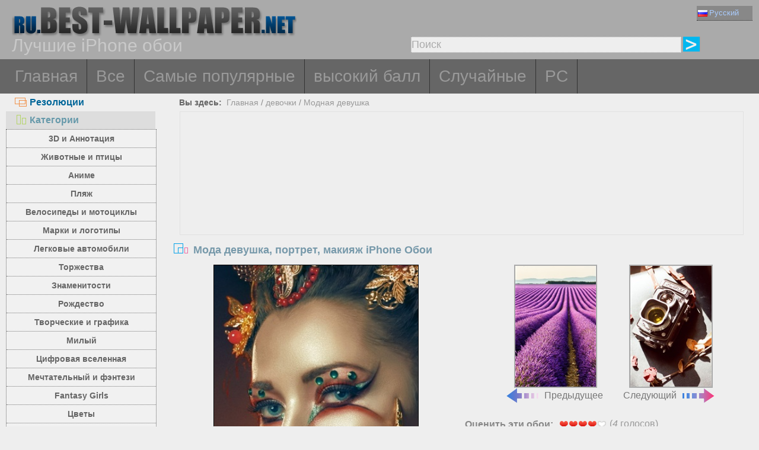

--- FILE ---
content_type: text/html; charset=utf-8
request_url: https://ru.best-wallpaper.net/Fashion-girl-portrait-makeup_iphone_wallpaper.html
body_size: 6399
content:
<!DOCTYPE html PUBLIC "-//W3C//DTD XHTML 1.0 Transitional//EN" "http://www.w3.org/TR/xhtml1/DTD/xhtml1-transitional.dtd">
<html xmlns="http://www.w3.org/1999/xhtml" lang="ru">
<head>
<meta http-equiv="Content-Type" content="text/html; charset=utf-8" />
<title>Обои Мода девушка, портрет, макияж 640x960 iPhone 4/4S Изображение</title>
<meta name="description" content="Обои для рабочего стола Мода девушка, портрет, макияж 640x960 iPhone 4/4S для ПК, Mac, ноутбука, планшета, мобильного телефона" />
<meta name="viewport" content="width=device-width, minimal-ui, initial-scale=1.0, maximum-scale=1.0, user-scalable=no">
<link href="/css/pub.css?v=10" rel="stylesheet" type="text/css" />
<script type="text/javascript" src="/js/pub.js?v=9"></script>
<!--[if lt IE 9]>
  <script src="/js/respond.src.js"></script>
<![endif]-->
</head>
<body>


<div align="center">
  <div ID="wallmaxview" onclick="closemaxwall()"></div>
<div align="center" class="top_logo_s">
    <div class="max_w">
     <div class="top_logo"><span></span><a href="/"><img src="/image/logo.gif" border="0" /></a></div>    
     <div class="top_lan">
       <div class="url_lan">    
	<div class="url_lan2"><a href="https://ru.best-wallpaper.net/iphone/" lang="ru"><i class="lan_ru"></i>Русский</a></div>   
	<a href="https://best-wallpaper.net/iphone/" lang="en"><i class="lan_en"></i>English</a>
	<a href="https://cn.best-wallpaper.net/iphone/" lang="zh-CN"><i class="lan_cn"></i>中文</a>
	<a href="https://ja.best-wallpaper.net/iphone/" lang="ja"><i class="lan_jp"></i>日本語</a>
	<a href="https://es.best-wallpaper.net/iphone/" lang="es"><i class="lan_es"></i>Español</a>
	<a href="https://fr.best-wallpaper.net/iphone/" lang="fr"><i class="lan_fr"></i>Française</a>
	<a href="https://de.best-wallpaper.net/iphone/" lang="de"><i class="lan_de"></i>Deutsch</a>
	<a href="https://pt.best-wallpaper.net/iphone/" lang="pt"><i class="lan_pt"></i>Portuguese</a>
	<a href="https://kr.best-wallpaper.net/iphone/" lang="ko"><i class="lan_kr"></i>한국어</a>
	<a href="https://hk.best-wallpaper.net/iphone/" lang="zh-TW"><i class="lan_hk"></i>繁體</a>
       </div>

     </div>
  <div style="clear:both;"></div>
     <div class="top_logo_info">Лучшие iPhone обои</div>
     <div class="top_search">
	<div class="s_div2" id="s_div2">
	  <input type="text" ID="in_txt" value="Поиск" class="search_input" oninput="search_kw_get()" onclick="if (document.getElementById('in_txt').value=='Поиск') document.getElementById('in_txt').value='';" onpropertychange="search_kw_get()" onkeypress=" if(event.keyCode==13) { search(1); return false;}" />
	  <div class="s_showlist" ID="in_txt_kw"></div>
	</div>
	<div class="s_div3"><span onclick="if (document.getElementById('in_txt').value!='Поиск') search(1)"></span></div>
     </div>
    </div>

  <div style="clear:both;"></div>
</div>
<div align="center" class="top_m">
    <div class="max_w">
      <div class="top_menu">
	<a href="/iphone/">Главная</a>
	<a href="/All_iphone_wallpapers/page/2">Все</a>
	<a href="/Most_popular_iphone_wallpapers.html">Самые популярные</a>
	<a href="/Top_rated_iphone_wallpapers.html">высокий балл</a>
	<a href="/Random_list_iphone_wallpapers.html">Случайные</a>
	<a href="/">PC</a></div>
    </div>
</div>

<div align="center" class="body_main">
    <div class="max_w">
      <div style="clear:both;"></div>
     <div style="position:relative; width:100%; height:auto;">
      <div class="top_p4"><span onclick="m_show(1)" ID="a1"><i class="a1"></i>Резолюции</span><span onclick="m_show(0)" ID="a2"><i class="a2"></i>Категории</span></div>
      <div style="clear:both;"></div>
<div ID="body_left" class="b_left">
      <div style="clear:both;"></div>
	<div class="c_menu" id="c_m">
	  <li><a href="/3D-and-Abstract_iphone_wallpapers.html">3D и Аннотация</a></li>
	  <li><a href="/Animals-and-Birds_iphone_wallpapers.html">Животные и птицы</a></li>
	  <li><a href="/Anime_iphone_wallpapers.html">Аниме</a></li>
	  <li><a href="/Beach_iphone_wallpapers.html">Пляж</a></li>
	  <li><a href="/Bikes-and-Motorcycles_iphone_wallpapers.html">Велосипеды и мотоциклы</a></li>
	  <li><a href="/Brands-and-Logos_iphone_wallpapers.html">Марки и логотипы</a></li>
	  <li><a href="/Cars_iphone_wallpapers.html">Легковые автомобили</a></li>
	  <li><a href="/Celebrations_iphone_wallpapers.html">Торжества</a></li>
	  <li><a href="/Celebrities_iphone_wallpapers.html">Знаменитости</a></li>
	  <li><a href="/Christmas_iphone_wallpapers.html">Рождество</a></li>
	  <li><a href="/Creative-and-Graphics_iphone_wallpapers.html">Творческие и графика</a></li>
	  <li><a href="/Cute_iphone_wallpapers.html">Милый</a></li>
	  <li><a href="/Digital-Universe_iphone_wallpapers.html">Цифровая вселенная</a></li>
	  <li><a href="/Dreamy-and-Fantasy_iphone_wallpapers.html">Мечтательный и фэнтези</a></li>
	  <li><a href="/Fantasy-Girls_iphone_wallpapers.html">Fantasy Girls</a></li>
	  <li><a href="/Flowers_iphone_wallpapers.html">Цветы</a></li>
	  <li><a href="/Games_iphone_wallpapers.html">Игры</a></li>
	  <li><a href="/Girls_iphone_wallpapers.html">девочки</a></li>
	  <li><a href="/Love_iphone_wallpapers.html">Любовь</a></li>
	  <li><a href="/Movies_iphone_wallpapers.html">Фильмы</a></li>
	  <li><a href="/Nature-and-Landscape_iphone_wallpapers.html">Природа и ландшафт</a></li>
	  <li><a href="/Others_iphone_wallpapers.html">Другие</a></li>
	  <li><a href="/Paintings_iphone_wallpapers.html">Картины</a></li>
	  <li><a href="/Planes_iphone_wallpapers.html">Самолеты</a></li>
	  <li><a href="/Travel-and-World_iphone_wallpapers.html">Путешествия и мир</a></li>
	  <li><a href="/Vector-and-Designs_iphone_wallpapers.html">Векторный и конструкции</a></li>
	 <div style="clear:both;"></div>
	</div>
	<div class="c_menu" id="r_m">
	  <li><span>iPhone 3GS</span></li>
	  <li><a href="/320x480_iphone_wallpapers.html">320x480</a></li>
	  <li><span>iPhone 4/4S</span></li>
	  <li><a href="/640x960_iphone_wallpapers.html">640x960</a></li>
	  <li><span>iPhone 5/5S/5C/SE</span></li>
	  <li><a href="/640x1136_iphone_wallpapers.html">640x1136</a></li>
	  <li><span>iPhone 8/7/6/6S/SE2/SE3</span></li>
	  <li><a href="/750x1334_iphone_wallpapers.html">750x1334</a></li>
	  <li><span>iPhone 11/XR</span></li>
	  <li><a href="/828x1792_iphone_wallpapers.html">828x1792</a></li>
	  <li><span>iPhone 8/7/6/6S Plus</span></li>
	  <li><a href="/1080x1920_iphone_wallpapers.html">1080x1920</a></li>
	  <li><span>iPhone 11 Pro/XS/X</span></li>
	  <li><a href="/1125x2436_iphone_wallpapers.html">1125x2436</a></li>
	  <li><span>iPhone 11 Pro/XS Max</span></li>
	  <li><a href="/1242x2688_iphone_wallpapers.html">1242x2688</a></li>
	  <li><span>iPhone 12/13/14/16e Pro</span></li>
	  <li><a href="/1170x2532_iphone_wallpapers.html">1170x2532</a></li>
	  <li><span>iPhone 12/13/14 Pro Max</span></li>
	  <li><a href="/1284x2778_iphone_wallpapers.html">1284x2778</a></li>
	  <li><span>iPhone 12/13 mini</span></li>
	  <li><a href="/1080x2340_iphone_wallpapers.html">1080x2340</a></li>
	  <li><span>iPhone 14/15/16 Pro</span></li>
	  <li><a href="/1179x2556_iphone_wallpapers.html">1179x2556</a></li>
	  <li><span>iPhone 16/17 Pro</span></li>
	  <li><a href="/1206x2622_iphone_wallpapers.html">1206x2622</a></li>
	  <li><span>iPhone 16/17 Pro Max</span></li>
	  <li><a href="/1320x2868_iphone_wallpapers.html">1320x2868</a></li>
	  <li><span>iPhone Air</span></li>
	  <li><a href="/1260x2736_iphone_wallpapers.html">1260x2736</a></li>
	  <li><span>iPhone 14/15/16 Pro Max/Plus</span></li>
	  <li><a href="/1290x2796_iphone_wallpapers.html">1290x2796</a></li>	  
	  <div style="clear:both;"></div>
	</div>
</div>
<div ID="body_right" class="b_right">

      <div class="top_lca"><span>Вы здесь:</span>&nbsp;&nbsp;<a href="/iphone/">Главная</a>  / <a href="/Girls_iphone_wallpapers.html">девочки</a> / <a href="/sub/Fashion-girl_iphone_wallpapers.html">Модная девушка</a></div>
  <div style="clear:both;"></div>

      <div class="gg_ads" align="center">
<script async src="//pagead2.googlesyndication.com/pagead/js/adsbygoogle.js"></script>
<!-- auto_bw_top -->
<ins class="adsbygoogle"
     style="display:block"
     data-ad-client="ca-pub-7732465585130880"
     data-ad-slot="8879789506"
     data-ad-format="auto"></ins>
<script>
(adsbygoogle = window.adsbygoogle || []).push({});
</script>
      </div>

      <div class="top_title"><i></i>Мода девушка, портрет, макияж iPhone Обои</div>
<script>set_Now_item("c_m","/Girls")</script>

<div class="pic_view_main_i">
   <div style="width:100%;height:auto;" >
	 <div class="pic_view_i1" align="center">
        <div class="pic_view_i">
	  <img ID="viewImg" src="https://s2.best-wallpaper.net/wallpaper/iphone/1603/Fashion-girl-portrait-makeup_iphone_320x480.jpg" data-src="https://s2.best-wallpaper.net/wallpaper/iphone/1603/Fashion-girl-portrait-makeup_iphone_640x960.jpg" alt="iPhone Обои Мода девушка, портрет, макияж" title="Нажмите, чтобы посмотреть исходное изображение разрешения" onload="loadImg(this,0)" onclick="loadImg(this,1)"/>
	  <div ID="loading"><img src="/image/loading.gif" style="border:0px" /></div>
        </div>
	  </div>
       <div class="pic_view_pn_i">

	<div align="center" class="pic_view_prev_i">
	 <a href="/Valensole-Provence-France-purple-flowers-lavender-field_iphone_wallpaper.html" title="Валенсоль, Прованс, Франция, фиолетовые цветы, поля лаванды" ><div class="pic_view_pn_img_i"><img src="https://s1.best-wallpaper.net/wallpaper/iphone/1603/Valensole-Provence-France-purple-flowers-lavender-field_iphone_s.jpg" alt="Валенсоль, Прованс, Франция, фиолетовые цветы, поля лаванды" /></div><i></i>Предыдущее</a>
	</div>

	<div  align="center" class="pic_view_next_i">
	 <a href="/Koniflex-camera-lens-leaves-piano-retro_iphone_wallpaper.html" title="Koniflex камера, объектив, листья, фортепиано, ретро" ><div class="pic_view_pn_img_i"><img src="https://s1.best-wallpaper.net/wallpaper/iphone/1603/Koniflex-camera-lens-leaves-piano-retro_iphone_s.jpg" alt="Koniflex камера, объектив, листья, фортепиано, ретро" /></div>Следующий<i></i></a>
	</div>

	<div style="clear:both;"></div>
       </div>

	<div class="pic_view_r_i">
	  <div class="pic_view_rinfo_i">
	   <div class="rating-text">Оценить эти обои:</div>
	   <div class="ratingblock nonstatic">
		<ul class="unit-rating" style="width:80px;">
  		<li class="current-rating" id="rateValue" style="width:64px;">4.0000/5</li>
  		<li><a name="rt1" onclick="ratePic(1,16541)" title="1 балл" class="r1-unit" rel="nofollow">1</a></li>
  		<li><a name="rt2" onclick="ratePic(2,16541)" title="2 балл" class="r2-unit" rel="nofollow">2</a></li>
  		<li><a name="rt3" onclick="ratePic(3,16541)" title="3 балл" class="r3-unit" rel="nofollow">3</a></li>
  		<li><a name="rt4" onclick="ratePic(4,16541)" title="4 балл" class="r4-unit" rel="nofollow">4</a></li>
  		<li><a name="rt5" onclick="ratePic(5,16541)" title="5 балл" class="r5-unit" rel="nofollow">5</a></li>
		</ul><p>(<i id="rateUsers">4</i> голосов) </p>
	   </div>
	  </div>
	  <div class="pic_view_cinfo_i"><b style="float:left">Категории: </b><a href="/Girls_iphone_wallpapers.html">девочки</a>  , <a href="/sub/Fashion-girl_iphone_wallpapers.html">Модная девушка</a></div>
	  <div class="pic_view_tagsinfo_i"><b style="float:left">Теги:</b><div class="pic_view_tags"><a href="/itags/Fashion.html">Мода</a><a href="/itags/Girl.html">Девочка</a><a href="/itags/Portrait.html">портрет</a><a href="/itags/Makeup.html">макияж</a></div> <div style="float:right;margin-right:10px; width:90%; text-align:right; margin-top:15px; word-break:keep-all; white-space: nowrap; "><b>Исходное разрешение: </b><a href="https://s2.best-wallpaper.net/wallpaper/iphone/1603/Fashion-girl-portrait-makeup_iphone_640x960.jpg" title="640x960 iPhone 4/4S&nbsp;Мода девушка, портрет, макияж Обои" target="_blank">640x960</a></div></div>
	</div>

  </div>

      <div class="gg_ads" align="center">
<script async src="//pagead2.googlesyndication.com/pagead/js/adsbygoogle.js"></script>
<!-- auto_bw_m -->
<ins class="adsbygoogle"
     style="display:block"
     data-ad-client="ca-pub-7732465585130880"
     data-ad-slot="9180130263"
     data-ad-format="auto"></ins>
<script>
(adsbygoogle = window.adsbygoogle || []).push({});
</script>
      </div>

	<div class="pic_down_info"><i></i><span>Скачать обои</span></div>

 	<div style="width:100%;float:left;">	
	<div class="pic_down_url">

	          <div style="width:98%;float:left; margin-left:1%;"><b>iPhone Обои: </b><a href="https://s2.best-wallpaper.net/wallpaper/iphone/1603/Fashion-girl-portrait-makeup_iphone_320x480.jpg" title="Скачать 320x480 Мода девушка, портрет, макияж iPhone 3GS Обои" target="_blank">320x480 (iPhone 3GS)</a><a href="https://s2.best-wallpaper.net/wallpaper/iphone/1603/Fashion-girl-portrait-makeup_iphone_640x960.jpg" title="Скачать 640x960 Мода девушка, портрет, макияж iPhone 4/4S Обои" target="_blank">640x960 (iPhone 4/4S)</a></div>

	          <div style="width:98%;float:left; margin-left:1%;"><b>PC Обои: </b><a href="https://s2.best-wallpaper.net/wallpaper/1024x768/1603/Fashion-girl-portrait-makeup_1024x768.jpg" title="Скачать 1024x768 Мода девушка, портрет, макияж Обои" target="_blank">1024x768</a><a href="https://s2.best-wallpaper.net/wallpaper/1280x800/1603/Fashion-girl-portrait-makeup_1280x800.jpg" title="Скачать 1280x800 Мода девушка, портрет, макияж Обои" target="_blank">1280x800</a><a href="https://s2.best-wallpaper.net/wallpaper/1280x1024/1603/Fashion-girl-portrait-makeup_1280x1024.jpg" title="Скачать 1280x1024 Мода девушка, портрет, макияж Обои" target="_blank">1280x1024</a><a href="https://s2.best-wallpaper.net/wallpaper/1366x768/1603/Fashion-girl-portrait-makeup_1366x768.jpg" title="Скачать 1366x768 Мода девушка, портрет, макияж Обои" target="_blank">1366x768</a><a href="https://s2.best-wallpaper.net/wallpaper/1440x900/1603/Fashion-girl-portrait-makeup_1440x900.jpg" title="Скачать 1440x900 Мода девушка, портрет, макияж Обои" target="_blank">1440x900</a><a href="https://s2.best-wallpaper.net/wallpaper/1600x900/1603/Fashion-girl-portrait-makeup_1600x900.jpg" title="Скачать 1600x900 Мода девушка, портрет, макияж Обои" target="_blank">1600x900</a><a href="https://s2.best-wallpaper.net/wallpaper/1680x1050/1603/Fashion-girl-portrait-makeup_1680x1050.jpg" title="Скачать 1680x1050 Мода девушка, портрет, макияж Обои" target="_blank">1680x1050</a><a href="https://s2.best-wallpaper.net/wallpaper/1920x1080/1603/Fashion-girl-portrait-makeup_1920x1080.jpg" title="Скачать 1920x1080 Мода девушка, портрет, макияж Обои" target="_blank">1920x1080</a></div>


	</div>

	</div>
  <div style="clear:both;"></div>
</div>
  <div style="clear:both;"></div>

      <div class="pic_down_t1">Похожие обои <a href="/sub/Fashion-girl_iphone_wallpapers.html">&nbsp;&gt;&gt;Больше...</a></div>
      <div id="imglist" class="img_list_i"><div class="img_list_item_i1"><div class="img_list_item_i"><a href = "/Seven-fashion-girls-glasses_iphone_wallpaper.html" ><img src = "https://s1.best-wallpaper.net/wallpaper/iphone/1601/Seven-fashion-girls-glasses_iphone_s.jpg" alt="Предварительный просмотр обоев iPhone Семь модные девушки, очки" /><em>8100 Просмотров</em><span>Семь модные девушки, очки</span></a></div></div>
<div class="img_list_item_i1"><div class="img_list_item_i"><a href = "/Fashion-girl-face-eyes-hair_iphone_wallpaper.html" ><img src = "https://s1.best-wallpaper.net/wallpaper/iphone/1504/Fashion-girl-face-eyes-hair_iphone_s.jpg" alt="Предварительный просмотр обоев iPhone Мода девушка, лицо, глаза, волосы" /><em>7294 Просмотров</em><span>Мода девушка, лицо, глаза, волосы</span></a></div></div>
<div class="img_list_item_i1"><div class="img_list_item_i"><a href = "/Fashion-girl-city-balcony-clothing-house_iphone_wallpaper.html" ><img src = "https://s1.best-wallpaper.net/wallpaper/iphone/1503/Fashion-girl-city-balcony-clothing-house_iphone_s.jpg" alt="Предварительный просмотр обоев iPhone Мода девушка, город, балкон, одежда, дом" /><em>10475 Просмотров</em><span>Мода девушка, город, балкон, одежда, дом</span></a></div></div>
</div>
      <div style="clear:both;"></div>

      <div class="gg_ads" align="center">
<script async src="//pagead2.googlesyndication.com/pagead/js/adsbygoogle.js"></script>
<!-- auto_bw_bottom -->
<ins class="adsbygoogle"
     style="display:block"
     data-ad-client="ca-pub-7732465585130880"
     data-ad-slot="7418124905"
     data-ad-format="auto"></ins>
<script>
(adsbygoogle = window.adsbygoogle || []).push({});
</script>
      </div>

  <div class="pic_view_m_info">Обои воспроизведения</div>
      <div id="pgpoint" class="img_list_i"><div class="img_list_item_i1"><div class="img_list_item_i"><a href = "/Girl-at-street-flowers-skirt_iphone_wallpaper.html" ><img src = "https://s1.best-wallpaper.net/wallpaper/iphone/1707/Girl-at-street-flowers-skirt_iphone_s.jpg" alt="Предварительный просмотр обоев iPhone Девушка на улице, юбка цветов" /><em>3811 Просмотров</em><span>Девушка на улице, юбка цветов</span></a></div></div>
<div class="img_list_item_i1"><div class="img_list_item_i"><a href = "/Young-girl-lying-to-relax_iphone_wallpaper.html" ><img src = "https://s1.best-wallpaper.net/wallpaper/iphone/1704/Young-girl-lying-to-relax_iphone_s.jpg" alt="Предварительный просмотр обоев iPhone Молодая девушка, лежащая, чтобы расслабиться" /><em>4994 Просмотров</em><span>Молодая девушка, лежащая, чтобы расслабиться</span></a></div></div>
<div class="img_list_item_i1"><div class="img_list_item_i"><a href = "/Fashion-girl-hair-flying-wind_iphone_wallpaper.html" ><img src = "https://s1.best-wallpaper.net/wallpaper/iphone/1704/Fashion-girl-hair-flying-wind_iphone_s.jpg" alt="Предварительный просмотр обоев iPhone Модная девушка, волосяной полет, ветер" /><em>5818 Просмотров</em><span>Модная девушка, волосяной полет, ветер</span></a></div></div>
<div class="img_list_item_i1"><div class="img_list_item_i"><a href = "/Smiling-Japanese-girl-kimono-paper-umbrella_iphone_wallpaper.html" ><img src = "https://s1.best-wallpaper.net/wallpaper/iphone/1703/Smiling-Japanese-girl-kimono-paper-umbrella_iphone_s.jpg" alt="Предварительный просмотр обоев iPhone Улыбающаяся японская девушка, кимоно, бумажный зонтик" /><em>11193 Просмотров</em><span>Улыбающаяся японская девушка, кимоно, бумажный зонтик</span></a></div></div>
</div>
      <div style="clear:both;"></div>
    </div>
  </div>
 </div>
</div>



<div align="center" class="web_bottom">
    <div class="max_w">
     <div class="web_bottom_info">

	О нас | <a href="mailto:admin@best-wallpaper.net">Контакт</a> | <a href="#" onclick="addtofav()">Любимый</a> | <a href="#" onclick="sethomepg()">Домашняя страница</a> | <a href="/sitemap.xml">Карта сайта</a>  Copyright (c) 2011-2026 <a href="https://best-wallpaper.net">best-wallpaper.net</a>&nbsp;&nbsp;<font id="times"></font><br />
      Сайт все обои, собраны из Интернета, принадлежит автору, пожалуйста, не используется для коммерческих целей!
     </div>
   </div>
</div>


</div>


<script async src="https://c1.best-wallpaper.net/ct.js.2.16541"></script>


</body>
</html>

--- FILE ---
content_type: text/html; charset=utf-8
request_url: https://www.google.com/recaptcha/api2/aframe
body_size: 266
content:
<!DOCTYPE HTML><html><head><meta http-equiv="content-type" content="text/html; charset=UTF-8"></head><body><script nonce="Oz-AzM_6felGmdwcs6zpFw">/** Anti-fraud and anti-abuse applications only. See google.com/recaptcha */ try{var clients={'sodar':'https://pagead2.googlesyndication.com/pagead/sodar?'};window.addEventListener("message",function(a){try{if(a.source===window.parent){var b=JSON.parse(a.data);var c=clients[b['id']];if(c){var d=document.createElement('img');d.src=c+b['params']+'&rc='+(localStorage.getItem("rc::a")?sessionStorage.getItem("rc::b"):"");window.document.body.appendChild(d);sessionStorage.setItem("rc::e",parseInt(sessionStorage.getItem("rc::e")||0)+1);localStorage.setItem("rc::h",'1769107619334');}}}catch(b){}});window.parent.postMessage("_grecaptcha_ready", "*");}catch(b){}</script></body></html>